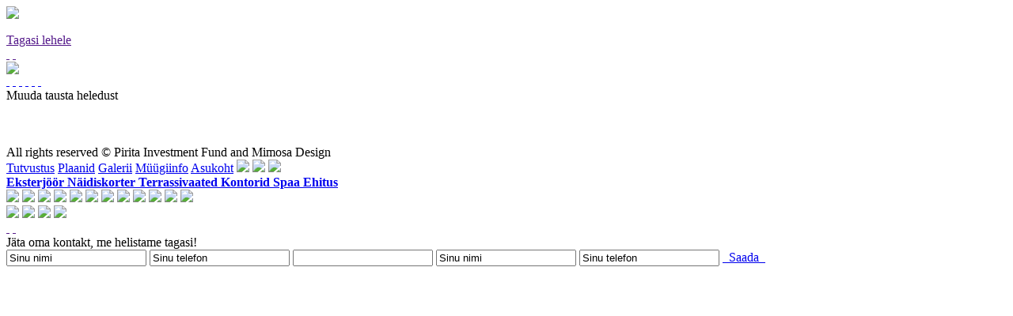

--- FILE ---
content_type: text/html
request_url: http://www.piritafund.eu/galerii/naidiskorter
body_size: 8463
content:
<!DOCTYPE html PUBLIC "-//W3C//DTD XHTML 1.0 Transitional//EN" "http://www.w3.org/TR/xhtml1/DTD/xhtml1-transitional.dtd">
<html xmlns="http://www.w3.org/1999/xhtml">
<head>
<title>Miljonivaade - Näidiskorter</title>
<meta http-equiv="Content-Type" content="text/html; charset=utf-8" />
<meta name="Author" content="http://www.wiseman.ee Wiseman Interactive" />
<meta name="Generator" content="WiseCMS" />
<meta name="google-site-verification" content="gOFVMqGDM4kXPWfr1mqncDqeEPZ-rUB-Kz5-VyXIZXA" />
<link href="/static/styles/additional.css" rel="stylesheet" type="text/css" />
<link href="/static/styles/default_1.0.css" rel="stylesheet" type="text/css" />
<link rel="shortcut icon"  href="/static/imgs/favicon.ico" type="image/x-icon"/>
</head>
<body>
<img src="/static/imgs/ajax-loader.gif" class="loader" />
<div class="background">
<img src="/static/files/012/t1_12_1434644050827.jpg" alt=""/>
<img src="/static/files/054/t1_dsc_0313.jpg" alt=""/>
<img src="/static/files/042/t1_picture029-vi.jpg" alt=""/>
<img src="/static/files/003/t1_picture033-vi.jpg" alt=""/>
<img src="/static/files/058/t1_dsc_0324.jpg" alt=""/>
<img src="/static/files/072/t1_dsc_0294.jpg" alt=""/>
<img src="/static/files/046/t1_dsc_0460.jpg" alt=""/>
<img src="/static/files/004/t1_dsc_0250.jpg" alt=""/>
<img src="/static/files/010/t1_dsc_0511.jpg" alt=""/>
<img src="/static/files/088/t1_dsc_0383.jpg" alt=""/>
<img src="/static/files/032/t1_dsc_0348.jpg" alt=""/>
<img src="/static/files/095/t1_dsc_0351.jpg" alt=""/>
<img src="/static/files/039/t1_dsc_0515.jpg" alt=""/>
<img src="/static/files/039/t1_dsc_0518.jpg" alt=""/>
<img src="/static/files/032/t1_dsc_0521.jpg" alt=""/>
<img src="/static/files/094/t1_picture049-vi.jpg" alt=""/>
</div><!--/background-->
<div class="extra_navi">
	<div class="button"><a href="">Tagasi lehele</a></div>
   <a href="" class="back">&nbsp;</a>
   <a href="" class="next">&nbsp;</a>
</div><!--/extra_navi-->

<div class="main_container">
	<div class="logo_bar">
		<a href="/est">
   	<img src="/static/imgs/logo.png" />
		</a>
   </div><!--/logo_bar-->
	<div class="container">
   	<div class="opacity">
      	<a href="1">&nbsp;</a>
         <a href="0.8">&nbsp;</a>
         <a href="0.6">&nbsp;</a>
         <a href="0.4">&nbsp;</a>
         <a href="0.2">&nbsp;</a>
         <a href="0">&nbsp;</a>
      </div><!--/opacity-->
      <div class="opacity_text">Muuda tausta heledust</div>
   	<div class="dummy_bg">
      	<div class="top">&nbsp;</div>
         <div class="middle">&nbsp;</div>
         <div class="bottom">&nbsp;</div>
         <div class="footer">All rights reserved © Pirita Investment Fund and Mimosa Design</div>
      </div><!--/dummy_bg-->
      
      <div class="inline">
			<div class="menu">
			 <a href="/buroo" class=" local_link">Tutvustus</a>
<a href="/korter" class=" local_link">Plaanid</a>
<a href="/galerii/naidiskorter" class="active local_link">Galerii</a>
<a href="/muugiinfo" class=" local_link">Müügiinfo</a>
<a href="/kontakt" class=" local_link">Asukoht</a>
<a class="lang" href="/rus"><img src="/static/imgs/lang_rus.png" /></a> 
<a class="lang" href="/eng"><img src="/static/imgs/lang_eng.png" /></a> 
<a class="lang" href="/est"><img src="/static/imgs/lang_est.png" /></a> 
</div><!--/menu-->
         <div class="content">
			 <div class="floors towers">
   <a href="/galerii/eksterjoor" rel="floor" class="local_link">
         <b>Eksterjöör</b>
      </a> 
   <a href="/galerii/naidiskorter" rel="floor" class="local_link active">
         <b>Näidiskorter</b>
      </a> 
   <a href="/galerii/terrassivaated" rel="floor" class="local_link">
         <b>Terrassivaated</b>
      </a> 
   <a href="/galerii/kontorid" rel="floor" class="local_link">
         <b>Kontorid</b>
      </a> 
   <a href="/galerii/spaa" rel="floor" class="local_link">
         <b>Spaa</b>
      </a> 
   <a href="/galerii/torn2" rel="floor" class="local_link">
         <b>Ehitus</b>
      </a> 
   </div><!--/floors--> 

<div class="gallery"> 
   <div class="inside">
      
      <div class="block">
      <a href="/static/files/012/t1_12_1434644050827.jpg"><img src="/static/files/012/t_12_1434644050827.jpg"z /></a>
      <a href="/static/files/054/t1_dsc_0313.jpg"><img src="/static/files/054/t_dsc_0313.jpg"z /></a>
      <a href="/static/files/042/t1_picture029-vi.jpg"><img src="/static/files/042/t_picture029-vi.jpg"z /></a>
      <a href="/static/files/003/t1_picture033-vi.jpg"><img src="/static/files/003/t_picture033-vi.jpg"z /></a>
      <a href="/static/files/058/t1_dsc_0324.jpg"><img src="/static/files/058/t_dsc_0324.jpg"z /></a>
      <a href="/static/files/072/t1_dsc_0294.jpg"><img src="/static/files/072/t_dsc_0294.jpg"z /></a>
      <a href="/static/files/046/t1_dsc_0460.jpg"><img src="/static/files/046/t_dsc_0460.jpg"z /></a>
      <a href="/static/files/004/t1_dsc_0250.jpg"><img src="/static/files/004/t_dsc_0250.jpg"z /></a>
      <a href="/static/files/010/t1_dsc_0511.jpg"><img src="/static/files/010/t_dsc_0511.jpg"z /></a>
      <a href="/static/files/088/t1_dsc_0383.jpg"><img src="/static/files/088/t_dsc_0383.jpg"z /></a>
      <a href="/static/files/032/t1_dsc_0348.jpg"><img src="/static/files/032/t_dsc_0348.jpg"z /></a>
      <a href="/static/files/095/t1_dsc_0351.jpg"><img src="/static/files/095/t_dsc_0351.jpg"z /></a>
      </div><div class="block">
      <a href="/static/files/039/t1_dsc_0515.jpg"><img src="/static/files/039/t_dsc_0515.jpg"z /></a>
      <a href="/static/files/039/t1_dsc_0518.jpg"><img src="/static/files/039/t_dsc_0518.jpg"z /></a>
      <a href="/static/files/032/t1_dsc_0521.jpg"><img src="/static/files/032/t_dsc_0521.jpg"z /></a>
      <a href="/static/files/094/t1_picture049-vi.jpg"><img src="/static/files/094/t_picture049-vi.jpg"z /></a>
      </div><!--/block--> 

   </div><!--/inside--> 
</div><!--/gallery-->

<div class="gallery_nav"> 
   <a href="" class="prev">&nbsp;</a> 
   <a href="" class="next">&nbsp;</a> 
</div><!--/gallery_nav--> 
</div><!--/content-->
         <div class="bot_form">
         	<span>Jäta oma kontakt, me helistame tagasi!</span>
            <form method="post" action="/est/jata_kontakt/_ajax-json">
            	<input type="submit" style="display:none;" />
               <input type="hidden" name="_submit_" value="1" />
					
					<input type="hidden" name="_submit2_" value="" />
					<input type="text" name="your_name" value="Sinu nimi" class="suva_klass" />
               <input type="text" name="your_phone" value="Sinu telefon" class="suva_klass" />
					<input type="text" name="your_friend" value="" class="suva_klass" />
					<input type="text" name="your_name2" value="Sinu nimi" />
               <input type="text" name="your_phone2" value="Sinu telefon" />
					
               <a href="#submit">
               	<span class="left">&nbsp;</span>
                  <span class="mid">Saada</span>
                  <span class="right">&nbsp;</span>
               </a>
            </form>
         </div><!--/asd-->
      </div><!--/inline-->
      
   </div><!--/container-->
</div><!--/container-->

<link href="/static/js/fancybox/jquery.fancybox-1.3.0.css" rel="stylesheet" type="text/css" />
<script type="text/javascript" language="javascript" src="/static/js/jquery-1.4.2.min.js" ></script>
<script type="text/javascript" language="javascript" src="/static/js/jquery.notification.js" ></script>
<script type="text/javascript" language="javascript" src="/static/js/fancybox/jquery.fancybox-1.3.0.pack.js" ></script>
<script type="text/javascript" language="javascript" src="/static/js/jquery.history.js" ></script>
<script type="text/javascript" language="javascript" src="/static/js/jquery.kBackground.js" ></script>
<script type="text/javascript" language="javascript" src="/static/js/jquery.functions.js" ></script>
<script type="text/javascript">
var gaJsHost = (("https:" == document.location.protocol) ? "https://ssl." : "http://www.");
document.write(unescape("%3Cscript src='" + gaJsHost + "google-analytics.com/ga.js' type='text/javascript'%3E%3C/script%3E"));
</script>
<script type="text/javascript">
try {
var pageTracker = _gat._getTracker("UA-15684372-1");
pageTracker._trackPageview();
} catch(err) {}</script>
<script src="/static/js/search_est.js" type="text/javascript"></script> 
	<script type="text/javascript"> 
	pageTracker._initData();
	pageTracker._trackPageview();
</script> 
</body>
</html>
 <!-- PAGE GENERATED IN 0.04 seconds -->